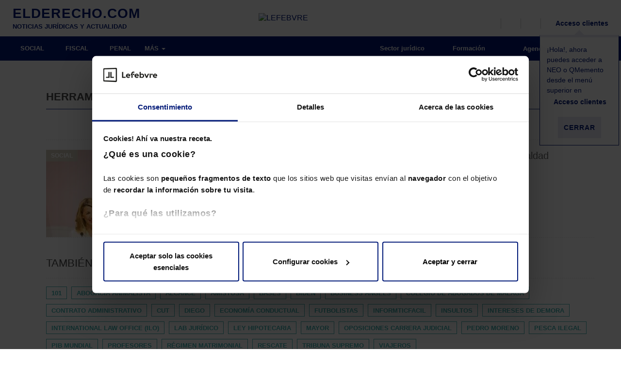

--- FILE ---
content_type: text/html; charset=UTF-8
request_url: https://elderecho.com/herramienta-de-igualdad-retributiva
body_size: 16318
content:
<!DOCTYPE html>
<html lang="es">
	<head>
		<meta charset="utf-8">
		<meta http-equiv="X-UA-Compatible" content="IE=edge">
		<meta name="viewport" content="width=device-width, initial-scale=1">
		<title>Noticias y actualidad sobre Herramienta de Igualdad retributiva</title>
		<!--<script src='https://assets.lefebvre.es/media/js/cookie-script-botside.js'></script> -->
		<!-- <script id="Cookiebot" src="https://consent.cookiebot.com/uc.js" data-cbid="bb0d601e-f391-4331-aee8-dc7e51d1538b" data-blockingmode="auto" type="text/javascript"></script> -->
        <link rel="stylesheet" href="https://assets.lefebvre.es/media/css/fonts-mttmilano.css">
        <link rel="stylesheet" href="https://assets.lefebvre.es/media/lf-font/lf-font.css">

		<!--<link rel="profile" href="http://gmpg.org/xfn/11">-->
		<link rel="shortcut icon" href="https://elderecho.com/wp-content/themes/led-elderecho-theme/favicon.ico" />
		<link rel="pingback" href="https://elderecho.com/xmlrpc.php" />

		<meta name='robots' content='noindex, follow' />

	<!-- This site is optimized with the Yoast SEO Premium plugin v17.9 (Yoast SEO v17.9) - https://yoast.com/wordpress/plugins/seo/ -->
	<meta name="description" content="Últimas noticias y actualizaciones sobre Herramienta de Igualdad retributiva. 1.465.693 lectores mensuales nos avalan como su portal de confianza. ¡Te esperamos!" />
	<meta property="og:locale" content="es_ES" />
	<meta property="og:type" content="article" />
	<meta property="og:title" content="Tags" />
	<meta property="og:description" content="Últimas noticias y actualizaciones sobre Herramienta de Igualdad retributiva. 1.465.693 lectores mensuales nos avalan como su portal de confianza. ¡Te esperamos!" />
	<meta property="og:url" content="https://elderecho.com/tags" />
	<meta property="og:site_name" content="El Derecho" />
	<meta property="article:modified_time" content="2022-03-24T11:40:41+00:00" />
	<meta name="twitter:card" content="summary_large_image" />
	<script type="application/ld+json" class="yoast-schema-graph">{"@context":"https://schema.org","@graph":[{"@type":"Organization","@id":"https://elderecho.com/#organization","name":"Lefebvre","url":"https://elderecho.com/","sameAs":[],"logo":{"@type":"ImageObject","@id":"https://elderecho.com/#logo","inLanguage":"es","url":"https://elderecho.com/wp-content/uploads/2022/11/LogoLefebvre_2000x1000.png","contentUrl":"https://elderecho.com/wp-content/uploads/2022/11/LogoLefebvre_2000x1000.png","width":2000,"height":1000,"caption":"Lefebvre"},"image":{"@id":"https://elderecho.com/#logo"}},{"@type":"WebSite","@id":"https://elderecho.com/#website","url":"https://elderecho.com/","name":"El Derecho","description":"Noticias jur\u00eddicas, amplia bibliograf\u00eda jur\u00eddica, \u00faltimas publicaciones de libros de derecho, legislaci\u00f3n, bases de datos en soportes digitales y personalizables","publisher":{"@id":"https://elderecho.com/#organization"},"potentialAction":[{"@type":"SearchAction","target":{"@type":"EntryPoint","urlTemplate":"https://elderecho.com/?s={search_term_string}"},"query-input":"required name=search_term_string"}],"inLanguage":"es"},{"@type":"WebPage","@id":"https://elderecho.com/tags#webpage","url":"https://elderecho.com/tags","name":"Tags - El Derecho","isPartOf":{"@id":"https://elderecho.com/#website"},"datePublished":"2017-10-25T09:50:32+00:00","dateModified":"2022-03-24T11:40:41+00:00","breadcrumb":{"@id":"https://elderecho.com/tags#breadcrumb"},"inLanguage":"es","potentialAction":[{"@type":"ReadAction","target":["https://elderecho.com/tags"]}]},{"@type":"BreadcrumbList","@id":"https://elderecho.com/tags#breadcrumb","itemListElement":[{"@type":"ListItem","position":1,"name":"Portada","item":"https://elderecho.com/"},{"@type":"ListItem","position":2,"name":"Tags"}]}]}</script>
	<!-- / Yoast SEO Premium plugin. -->


<link rel='dns-prefetch' href='//lf2.lefebvre.es' />
<link rel="stylesheet" href="https://elderecho.com/wp-content/cache/minify/86c30.css" media="all" />















<script type='text/javascript' src='https://lf2.lefebvre.es/js/leadform-api.js?ver=5.7.6' id='leadform2-js'></script>
<script type='text/javascript' src='https://elderecho.com/wp-includes/js/jquery/jquery.min.js?ver=3.5.1' id='jquery-core-js'></script>
<script type='text/javascript' src='https://elderecho.com/wp-includes/js/jquery/jquery-migrate.min.js?ver=3.3.2' id='jquery-migrate-js'></script>
<script type='text/javascript' src='https://elderecho.com/wp-includes/js/jquery/ui/core.min.js?ver=1.12.1' id='jquery-ui-core-js'></script>
<script type='text/javascript' id='led-base-js-extra'>
/* <![CDATA[ */
var led = {"ajaxurl":"https:\/\/elderecho.com\/wp-admin\/admin-ajax.php","imageURL":"https:\/\/elderecho.com\/wp-content\/plugins\/led-lib\/includes\/media\/images\/"};
var gPath = {"images":"https:\/\/elderecho.com\/wp-content\/plugins\/led-elderecho\/includes\/media\/images\/"};
/* ]]> */
</script>
<script type='text/javascript' src='https://elderecho.com/wp-content/plugins/led-lib/includes/media/js/site/led_base.js?ver=1.1.6' id='led-base-js'></script>
<script type='text/javascript' src='https://elderecho.com/wp-content/plugins/led-lib/includes/media/js/site/ledBrowser.js?ver=1.1.6' id='led-browser-js'></script>
<script type='text/javascript' src='https://elderecho.com/wp-content/plugins/led-lib/includes/media/js//ledCookies.js?ver=1.1.6' id='led-cookies-js-js'></script>
<script type='text/javascript' src='https://elderecho.com/wp-content/plugins/led-lib/includes/media/vendor/bootstrap.3.3.7/js/bootstrap.min.js?ver=1.1.6' id='bootstrap-js-js'></script>
<script type='text/javascript' src='https://elderecho.com/wp-content/plugins/led-lib/includes/media/vendor/bootbox/js/bootbox-min.js?ver=1.1.6' id='led-bootbox-js-js'></script>
<script type='text/javascript' src='https://elderecho.com/wp-content/plugins/led-lib/includes/media/vendor/owl-carousel-2/owl.carousel.min.js?ver=1.1.6' id='owl-carousel-2-js-js'></script>
<script type='text/javascript' src='https://elderecho.com/wp-content/plugins/led-lib/includes/media/vendor/datepicker/js/moment.js?ver=1.1.6' id='moment-js-js'></script>
<script type='text/javascript' src='https://elderecho.com/wp-content/plugins/led-lib/includes/media/vendor/datepicker/js/moment-with-locales.js?ver=1.1.6' id='moment-localesjs-js'></script>
<script type='text/javascript' src='https://elderecho.com/wp-content/plugins/led-lib/includes/media/vendor/datepicker/js/bootstrap-datetimepicker.min.js?ver=1.1.6' id='bootstrap-datetimepicker-js-js'></script>
<script type='text/javascript' src='https://elderecho.com/wp-content/plugins/led-lib/includes/media/js/admin/led_modal_loading.js?ver=1.1.6' id='led_modal_loading-js'></script>
<script type='text/javascript' src='https://elderecho.com/wp-content/plugins/led-elderecho/includes/media/js/main.js?ver=1.1.6' id='led-main-js-js'></script>
<script type='text/javascript' src='https://elderecho.com/wp-content/plugins/led-elderecho/includes/media/js/newLetters.js?ver=1.1.6' id='led-newLetters-js-js'></script>
<script type='text/javascript' src='https://elderecho.com/wp-content/plugins/led-elderecho/includes/media/js/ledAuthors.js?ver=1.1.6' id='led-authors-js-js'></script>
<script type='text/javascript' src='https://elderecho.com/wp-content/plugins/led-elderecho/includes/media/js/ledLoginAuthor.js?ver=1.1.6' id='led-login-author-js-js'></script>
<script type='text/javascript' src='https://elderecho.com/wp-content/plugins/led-elderecho/includes/media/js/ledEventForm.js?ver=1.1.6' id='led-eventForm-js-js'></script>
<script type='text/javascript' src='https://elderecho.com/wp-content/plugins/led-elderecho/includes/media/js/ledEventCalendar.js?ver=1.1.6' id='led-eventCalendar-js-js'></script>
<script type='text/javascript' src='https://elderecho.com/wp-content/plugins/led-elderecho/includes/media/js/ledLegalLinks.js?ver=1.1.6' id='led-legalLinks-js-js'></script>
<script type='text/javascript' src='https://elderecho.com/wp-content/plugins/led-elderecho/includes/media/js/ledBasicLegislation.js?ver=1.1.6' id='led-basiclegislation-js-js'></script>
<script type='text/javascript' src='https://elderecho.com/wp-content/plugins/led-lib/includes/media/js/ledInvisibleCaptcha.js?ver=1.1.6' id='led-invisible-captcha-js-js'></script>
<script type='text/javascript' src='https://elderecho.com/wp-content/plugins/led-lib/includes/media/js/ledCaptcha.js?ver=1.1.6' id='led-captcha-js-js'></script>
<script type='text/javascript' src='https://elderecho.com/wp-content/plugins/led-lib/includes/media/vendor/select2/select2.full.min.js?ver=1.1.6' id='led-select2-js'></script>
<script type='text/javascript' src='https://elderecho.com/wp-content/plugins/led-lib/includes/media/js//ledCookies.js?ver=1.1.6' id='led-cookies-js'></script>
<script type='text/javascript' src='https://elderecho.com/wp-content/plugins/led-elderecho/includes/media/js/ledHeader.js?ver=1.1.6' id='led-header-js'></script>
<script type='text/javascript' src='https://elderecho.com/wp-content/plugins/led-lib/includes/media/js/ledCaptchaV2Checkbox.js?ver=1.1.6' id='led-captcha-v2-checkbox-js-js'></script>
<script type='text/javascript' src='https://elderecho.com/wp-content/plugins/led-lib/includes/media/vendor/lazyLoad/lazyload.js?ver=1.1.6' id='lazyload-js-js'></script>
<script type='text/javascript' src='https://elderecho.com/wp-content/plugins/led-lib/includes/media/js/admin/led_lazy_load.js?ver=1.1.6' id='led-lazyload-js-js'></script>
<script type='text/javascript' src='https://elderecho.com/wp-content/plugins/led-lib/includes/media/js/ledString.js?ver=1.1.6' id='led-string-js-js'></script>
<link rel="https://api.w.org/" href="https://elderecho.com/wp-json/" /><link rel="alternate" type="application/json" href="https://elderecho.com/wp-json/wp/v2/pages/1016" /><link rel="EditURI" type="application/rsd+xml" title="RSD" href="https://elderecho.com/xmlrpc.php?rsd" />
<link rel="wlwmanifest" type="application/wlwmanifest+xml" href="https://elderecho.com/wp-includes/wlwmanifest.xml" /> 
<meta name="generator" content="WordPress 5.7.6" />
<link rel='shortlink' href='https://elderecho.com/?p=1016' />
<link rel="alternate" type="application/json+oembed" href="https://elderecho.com/wp-json/oembed/1.0/embed?url=https%3A%2F%2Felderecho.com%2Ftags" />
<link rel="alternate" type="text/xml+oembed" href="https://elderecho.com/wp-json/oembed/1.0/embed?url=https%3A%2F%2Felderecho.com%2Ftags&#038;format=xml" />
<meta property="og:image" content="https://elderecho.com/wp-content/uploads/2019/02/lefebvre-elderecho-600-16-9.png" /><meta property="og:image:secure_url" content="https://elderecho.com/wp-content/uploads/2019/02/lefebvre-elderecho-600-16-9.png"><meta name="twitter:image" content="https://elderecho.com/wp-content/uploads/2019/02/lefebvre-elderecho-600-16-9.png"><link rel="icon" href="https://elderecho.com/wp-content/uploads/2023/01/lefebvre_favicon.png" sizes="32x32" />
<link rel="icon" href="https://elderecho.com/wp-content/uploads/2023/01/lefebvre_favicon.png" sizes="192x192" />
<link rel="apple-touch-icon" href="https://elderecho.com/wp-content/uploads/2023/01/lefebvre_favicon.png" />
<meta name="msapplication-TileImage" content="https://elderecho.com/wp-content/uploads/2023/01/lefebvre_favicon.png" />

		<!--[if lt IE 9]>
		<script src="https://oss.maxcdn.com/html5shiv/3.7.3/html5shiv.min.js"></script>
		<script src="https://oss.maxcdn.com/respond/1.4.2/respond.min.js"></script>
		<![endif]-->

        <!-- HEAD CODE -->
        <meta name="facebook-domain-verification" content="9rn8qao265t85tfs9ka5r0jsk3ny1g" /><meta name="google-site-verification" content="Ft4Xe-2s2d-wSezXTjAuoA-J5EGKCJZd16VMtDcXKHw" />
<script src="https://us-central1-absolute-pulsar-255412.cloudfunctions.net/efl_ad"></script><!-- Google Tag Manager --> <script>(function(w,d,s,l,i){w[l]=w[l]||[];w[l].push({'gtm.start': new Date().getTime(),event:'gtm.js'});var f=d.getElementsByTagName(s)[0], j=d.createElement(s),dl=l!='dataLayer'?'&l='+l:'';j.async=true;j.src= 'https://www.googletagmanager.com/gtm.js?id='+i+dl;f.parentNode.insertBefore(j,f); })(window,document,'script','dataLayer','GTM-MMG735T');</script> <!-- End Google Tag Manager --><script async src="
https://pagead2.googlesyndication.com/pagead/js/adsbygoogle.js?client=ca-pub-9766150865171098"
     crossorigin="anonymous"></script>
<script async src="https://securepubads.g.doubleclick.net/tag/js/gpt.js"></script>		<link rel="stylesheet" type="text/css" href="https://assets.lefebvre.es/media/componentes/login/bootstrap-3/login.css">
	</head>
	<body class="page tags page-child">
		<!-- HEADER sidebar -->
		<div class="container-fluid">
    <ul class="visible-xs visible-sm">
        <li class="logo-lefebvre">
            <a href="https://lefebvre.es/" target="_blank"><img alt="LEFEBVRE" src="https://assets.lefebvre.es/media/logos/web/comunes/lefebvre-147x30.png"></a>
        </li>
    </ul>
</div>
<nav class="navbar secondary-bar">
	<div class="container-fluid">
		<ul class="nav navbar-nav full-width">
                            <li class="col-md-4 col-lg-3  visible-md visible-lg led-logo logo-elderecho">
					<a href="https://elderecho.com"><span class="logo_portal">ELDERECHO.COM</span><span class="tagline">NOTICIAS JURÍDICAS Y ACTUALIDAD</span></a>
                </li>
            
                            <li class="col-md-3 visible-md visible-lg led-logo logo-lefebvre">
                    <a href="https://lefebvre.es/" target="_blank"><img alt="LEFEBVRE" src="https://assets.lefebvre.es/media/logos/web/comunes/lefebvre-147x30.png"></a>
                </li>
            			<li class=" pull-right">
				<ul class="secondary-right">
					<li>
						<a href="javascript:void(0);" data-action="toggle" data-target="#search-bar" data-apply-background="true" title="Buscar">
                            <span class="lf-icon-search">
                                <i class="sr-only sr-only-focusable">Buscador</i>
                            </span>
							<span class="hidden-xs hidden-sm"></span>
						</a>
					</li>
					<li class="hidden-xs hidden-sm">
						<a class="js-load-lf2-newsletter-navbar" href="javascript:void(0);" data-action="toggle" data-target="#bar-newsletter-block" data-apply-background="true" title="Newsletter">
                            <span class="lf-icon-mail">
                                <i class="sr-only sr-only-focusable">Alta en newsletter</i>
                            </span>
							<span class="hidden-xs"></span>
						</a>
					</li>
					<li class="hidden-xs hidden-sm">
						<a href="https://lefebvre.es/tienda/" target="_blank" title="Tienda">
                            <span class="lf-icon-shop">
                                <i class="sr-only sr-only-focusable">Tienda</i>
                            </span>
                        </a>
					</li>
					
											<li style="position: relative;">
							<a href="https://espaciolefebvre.lefebvre.es/">
                                <span class="lf-icon-user"></span>
                                <span class="hidden-xs hidden-sm">Acceso clientes</span>
                            </a>

							<div class="flying-note" id="divCloseHelperMeProducts" >
								<div class="flecha-up"></div>
								<p>¡Hola!, ahora puedes acceder a NEO o QMemento desde el menú superior en <br>
                                    <span class="lf-icon-user"></span>
                                    <span>Acceso clientes</span>
                                </p>
								<p><button class="btn btn-link" id="btnCloseHelperMeProducts">Cerrar</button></p>
							</div>

						</li>
										</ul>
			</li>
		</ul>
	</div>

	<!-- NEWSLETTERS -->
	
<aside id="bar-newsletter-block" class="col-sm-6 col-lg-5 hidden-xs hidden-sm">
   <div role="heading" aria-level="2">Suscríbete a la newsletter</div>
      <div class="targetlf2navbar"></div>
      <script>
         nncdHandler = function navbarNewsletterClickDetect(evt){
            if (evt.target.classList.contains('js-load-lf2-newsletter-navbar') || evt.target.closest(".js-load-lf2-newsletter-navbar")) {
               configGtm = {'fake':true,'formulario' : '237','bootstrap' : true,'target' : '.targetlf2navbar'};
               try{apiManager.pintarFormularioAutogestionado(configGtm)}
               catch(error){
                  var apiManager = new LeadformApiManagerClass();
                  apiManager.pintarFormularioAutogestionado(configGtm);
               }                  
               document.removeEventListener('click', nncdHandler);
            }
         }
         anneHandler = function addNewsletterNavbarEvent(event){
            document.addEventListener('click', nncdHandler);
         }
         window.addEventListener('DOMContentLoaded',anneHandler);
      </script>
</aside>

	<!-- BARRA USUARIO -->
	<aside id="user-bar" class="navbar navbar-default">
		<div class="container-fluid">
			<a href="https://elderecho.com/wp-login.php?action=logout&amp;_wpnonce=8127b6ef51">
                <span class="lf-icon-close-session"></span>
                Salir
            </a>
		</div>
	</aside>

	<nav id="search-bar" class="navbar navbar-default" style="display: none;">
		<div class="container-fluid">
			<form class="container search-form" action="https://elderecho.com/buscador/">
				<div class="col-xs-12 input-container">
					<input type="hidden" id="minLengthSearch" value="5" >
					<input type="hidden" id="maxLengthSearch" value="25" >
					<input type="search" class="busquedaTexto col-xs-8 col-sm-10" >
					<button type="submit" class="col-xs-4 col-sm-2 btn ed-green-bg">Buscar</button>
				</div>
				<div class="col-xs-12" style="display: none; color: #fff;font-size: 12px" id="errorLengthSearch">
				</div>
			</form>
		</div>
	</nav>
</nav>

<div class="modal fade modal-form autor-ed" id="modalLoginAuthorForm" role="dialog" aria-hidden="true">
   <div class="modal-dialog" role="document">
      <div class="modal-content">
         <div class="modal-body">
            <button type="button" class="close" data-dismiss="modal" aria-label="Cerrar" title="Cerrar ventana">
               <span aria-hidden="true"><i class="lf-icon-close"></i></span>
            </button>
            <div role="heading" aria-level="2">AUTOR de El Derecho<small>Inicio de sesión</small></div>
            <div id="resultLoginAuthor" class="" style="display: none;"></div>
            <form name="authorlogin" id="authorlogin" action="#" method="post">
            <script>document.querySelector("form").setAttribute("action", "")</script>

               <div class="form-group">
                  <label for="author_login">Correo electrónico</label>
                  <input type="text" class="form-control input-lg" name="log" id="author_login" placeholder="Escribe tu email" autofocus>
               </div>
               <div class="form-group">
                  <label for="author_pass">Contraseña</label>
                  <input type="password" class="form-control input-lg" name="pwd" id="author_pass" placeholder="Escribe tu contraseña">
                  <p class="help-block">
                     <a href="https://elderecho.com/recuperar-contrasena-autor/" id="rememberPass">Olvidé mi contraseña</a>
                  </p>
               </div>
               <div class="text-right">
                  <button type="button" class="btn btn-default" name="author_submit" id="author_submit">ENTRAR</button>
               </div>
               <div class="checkbox">
                  <input type="checkbox" name="rememberme" id="author_remember" value="forever">
                  <label for="author_remember">Guardar y recordar contraseña</label>
               </div>
            </form>

         </div>
      </div>
   </div>
</div><!-- Ancla de subida -->
<a id="back-to-top" href="#" class="btn btn-primary btn-lg back-to-top" role="button" title="Subir">
	<span class="lf-icon-angle-up"></span>
</a>
		<!-- HEADER sidebar -->


		<!-- MENU sidebar -->
			<style>
		@media (min-width: 992px) {
			.inner-section-bar { background-color: ; }
			.inner-section-bar .horizontal-bar { background-color: ; }
			.section-bar .navbar-nav .section-indicator { background-color: ; }

			.inner-section-bar .icon { color: ; }
			.inner-section-bar .navbar-slide .icon { color: #5EC6DD; }

			.navbar-default .navbar-nav.cover-bar > .active > a,
			.navbar-default .navbar-nav.cover-bar > .active > a:hover,
			.navbar-default .navbar-nav.cover-bar > .active > a:focus {
				background-color: ;
			}
		}

		.cover-img.main-img:before { background-color: ; }
	</style>

<!-- BARRA SECCIONES -->
	<nav class="navbar navbar-default section-bar">
	<div class="container-fluid">
		<div class="navbar-header">
			<button type="button" class="navbar-toggle collapsed">
				<i class="icon ed-menu"></i>
			</button>
			<a href="https://elderecho.com" class="visible-xs visible-sm text-center logo-mobile">
				<img alt="LEFEBVRE" src="https://elderecho.com/wp-content/plugins/led-elderecho/includes/media/images/icons//lefebvre-elderechocom-bl-142x19.png">
			</a>
		</div>
		<div class="hidden-xs hidden-sm horizontal-bar">
			 <!-- MENÚ PRINCIPAL --> 				<ul class="nav navbar-nav">
												<li class=""><a href="https://elderecho.com/social" >SOCIAL</a></li>
													<li class=""><a href="https://elderecho.com/fiscal" >FISCAL</a></li>
													<li class=""><a href="https://elderecho.com/penal" >PENAL</a></li>
														<li><button id="button-more-items"><span>MÁS</span> <span class="caret"></span></button>
									<ul id="list-more-items">
															<li class=""><a href="https://elderecho.com/compliance" >COMPLIANCE</a></li>
													<li class=""><a href="https://elderecho.com/civil" >CIVIL</a></li>
													<li class=""><a href="https://elderecho.com/mercantil" >MERCANTIL</a></li>
													<li class=""><a href="https://elderecho.com/administrativo" >ADMINISTRATIVO</a></li>
													<li class=""><a href="https://elderecho.com/derecho-tic" >DERECHO TIC</a></li>
													<li class=""><a href="https://lefebvre.es/esg/" target="_blank">ESG</a></li>
												</ul>
					</li>
				</ul>
						<!-- MENÚ RIGHT -->
			<ul class="nav navbar-nav navbar-right">
									<li class="parent_0"><a href="https://elderecho.com/sector-juridico" ><i class="icon sector-juridico"></i>&nbsp;Sector jurídico</a></li>
										<li class="parent_0"><a href="https://lefebvre.es/formacion" target="blank"><i class="icon "></i>&nbsp;Formación</a></li>
										<li class="parent_0"><a href="https://elderecho.com/agenda" ><i class="icon ed-calendario-mediano"></i>&nbsp;Agenda</a></li>
										<li class="parent_0"><a href="https://elderecho.com/contacto" ><i class="icon "></i>&nbsp;Contacto</a></li>
								</ul>
		</div>
		<!-- MENÚ BURGUER -->
		<div class="navbar-slide" style="">
			<ul class="nav navbar-nav">
				<li class="hidden-xs"><a href="/"><img alt="LEFEBVRE" src="https://elderecho.com/wp-content/plugins/led-elderecho/includes/media/images/icons//lefebvre-98x20.png" /></a></li>
										<li class=""><a href="https://elderecho.com/social">SOCIAL</a></li>
					
					
					
					
											<li class=""><a href="https://elderecho.com/fiscal">FISCAL</a></li>
					
					
					
					
											<li class=""><a href="https://elderecho.com/penal">PENAL</a></li>
					
					
					
					
											<li class=""><a href="https://elderecho.com/compliance">COMPLIANCE</a></li>
					
											<li class=""><a href="https://elderecho.com/civil">CIVIL</a></li>
					
					
					
					
											<li class=""><a href="https://elderecho.com/mercantil">MERCANTIL</a></li>
					
					
					
					
											<li class=""><a href="https://elderecho.com/administrativo">ADMINISTRATIVO</a></li>
					
					
					
					
											<li class=""><a href="https://elderecho.com/derecho-tic">DERECHO TIC</a></li>
					
					
					
					
											<li class=""><a href="https://lefebvre.es/esg/">ESG</a></li>
					
														<li><a href="https://elderecho.com/sector-juridico"><i class="icon "></i>&nbsp;Sector jurídico</a></li>
									<li><a href="https://elderecho.com/agenda"><i class="icon "></i>&nbsp;Agenda</a></li>
									<li><a href="https://www.efl.es"><i class="icon "></i>&nbsp;Tienda</a></li>
									<li><a href="https://elderecho.com/contacto"><i class="icon "></i>&nbsp;Contacto</a></li>
														<li>
						<a href="#" data-toggle="modal" data-target="#modalLoginAuthorForm" aria-expanded="false" aria-controls="modalLoginAuthorForm">
							<i class="icon lf-icon-user"></i>
							<span> Accede como Autor de El Derecho</span>
						</a>
					</li>
											</ul></div>
	</div>
</nav>

		<script>

	jQuery(window).on("load resize scroll",function(e){
		var scroll = jQuery(window).scrollTop();

		if (scroll >= 50 && jQuery(window).width() >= 1024){
            jQuery(".section-bar, .secondary-bar").addClass("fixed");
            jQuery(".section-bar").addClass("mt50");
			jQuery("#bar-newsletter-block, #search-bar, #user-bar").addClass("bar-scrolled");
			jQuery("#navbar-collapse-2").css("display","none");
			jQuery(".menu-bg").css("top","0px");
		} else if (scroll >= 50 && jQuery(window).width() < 1024){
            jQuery(".section-bar, .secondary-bar").addClass("fixed");
            jQuery(".section-bar, .secondary-bar").addClass("mt-40");
            jQuery(".navbar-slide").addClass("top50");
			jQuery("#bar-newsletter-block, #search-bar, #user-bar").addClass("bar-scrolled");
			jQuery("#navbar-collapse-2").css("display","inherit");
			jQuery(".menu-bg").css("top","0px");
		} else if (scroll <= 50 && jQuery(window).width() < 768 ){
            jQuery(".section-bar, .secondary-bar").removeClass("fixed");
            jQuery(".section-bar, .secondary-bar").removeClass("mt-40");
            jQuery(".section-bar, .secondary-bar").removeClass("mt50");
			jQuery("#bar-newsletter-block, #search-bar, #user-bar").removeClass("bar-scrolled");
			jQuery("#navbar-collapse-2").css("display","none");
			jQuery(".menu-bg").css("top","0px");
		} else {
            jQuery(".section-bar, .secondary-bar").removeClass("fixed");
            jQuery(".section-bar, .secondary-bar").removeClass("mt-40");
            jQuery(".section-bar, .secondary-bar").removeClass("mt50");
            jQuery(".navbar-slide").removeClass("top50");
			jQuery("#bar-newsletter-block, #search-bar, #user-bar").removeClass("bar-scrolled");
			jQuery("#navbar-collapse-2").css("display","inherit");
			jQuery(".navbar-toggle").removeClass('open-status');
			jQuery( ".navbar-slide , .menu-bg").hide( 0, function() {});
			var modalBackground = new ledModalLoading( 'html' );
			modalBackground.hide(0,function(){
				jQuery('body').removeClass( 'noScroll' );
			});
			jQuery(".menu-bg").css("top","100px");
		}
		if(scroll >=363){
			 jQuery(".chaser-bar").fadeIn();
		}else{
			jQuery(".chaser-bar").fadeOut();
		}
		var hambPosition = jQuery('.navbar-toggle').offset();
		jQuery('.navbar-slide').css('left' , hambPosition.left);
		jQuery('.menu-bg').css('left' , hambPosition.left);
	});

	jQuery(document).ready(function() {

		jQuery( ".navbar-toggle" ).click(function() {
			jQuery(this).toggleClass('open-status');
			jQuery( ".navbar-slide , .menu-bg").toggle( 0, function() {
			});
			var modalBackground = new ledModalLoading( 'html' );
			modalBackground.setHtmlLoading('');
			modalBackground.css( 'z-index','1' );

			if(jQuery( ".navbar-slide").is( ':visible' )){
				modalBackground.show(0,function(){
					jQuery('body').addClass( 'noScroll' );
				});
			}else{
				modalBackground.hide(0,function(){
					jQuery('body').removeClass( 'noScroll' );
				});
			}
		});
		jQuery( ".close-navbar-slide" ).click(function() {
			jQuery( ".navbar-slide").toggle( 0, function() {});
			jQuery(".navbar-toggle").removeClass("open-status");
			var modalBackground = new ledModalLoading( 'html' );
			modalBackground.hide(0,function(){
				jQuery('body').removeClass( 'noScroll' );
			});
		});
		jQuery( "#user-toggle" ).click(function() {
		  jQuery( "#user-bar" ).slideToggle( "slow", function() {
		  });
		});
		jQuery( "#button-more-items").click(function() {
		  jQuery( "#list-more-items").slideToggle( "0", function() {
		  });
		});
		/**
		 * Evento para cerrar el menu burger si se click fuera de el
		 */
		jQuery(document).mouseup(function(e){
			var menuBurger = jQuery(".navbar-slide");
			if (!menuBurger.is(e.target) && menuBurger.has(e.target).length === 0 && menuBurger.is(':visible') )
			{
				jQuery(".navbar-toggle").removeClass('open-status');
				menuBurger.hide();
				var modalBackground = new ledModalLoading( 'html' );
				modalBackground.hide(0,function(){
					jQuery('body').removeClass( 'noScroll' );
				});
			}
		});
	});
</script>		<!-- MENU sidebar -->

<!-- SUBHEADER sidebar column right -->
	<!-- SUBHEADER sidebar -->

<div class="container">
	<div class="row">
		<div class="col-xs-12 col-sm-9 ">

			<!-- . SIDEBAR CONTENT HEADER -->
													<!-- . SIDEBAR CONTENT HEADER -->

			<!-- . BODY -->
			<style>
	.container {
		padding-top: 50px;
	}

	.nav-tabs {
		margin-top: 20px;
		border-bottom: 1px solid #EEE;
		padding-bottom: 0;
	}

	.nav-tabs li a {
		color: #000;
		padding: 10px 20px 16px;
		font-size: .78em;
	}

	.nav-tabs>li.active>a,
	.nav-tabs>li.active>a:hover,
	.nav-tabs>li.active>a:focus {
		border: none;
		border-bottom: 2px solid #E6E8F2;
		color: #808cbc;
		padding: 10px 20px 16px;
	}

	.law-container {
		position: relative;
		margin-top: 120px;
		margin-left: 0;
		font-size: .9em;
	}

	.law-container h1 {
		margin: 0 20px 20px;
		padding-bottom: 20px;
		border-bottom: 2px dotted #EEE;
		font-size: 1.8em;
	}

	.law-container .rightbar {
		padding-top: 0;
	}

	.law-container .rightbar h3 {
		text-transform: inherit;
		padding: 15px 0;
	}

	.law-container .rightbar h4 {
		margin-bottom: 20px;
	}

	.law-container-list li {
		border-bottom: 2px dotted #EEE;
		margin-bottom: 20px;
	}

	.law-container-list li a:hover {
		text-decoration: none;
	}

	.law-container-list h2 {
		font-size: 1.2em;
		color: #000;
		font-weight: 600;
		line-height: normal;
	}

	.law-container-list .pretitle {
		font-size: .9em;
		margin-bottom: 10px;
		display: block;
	}

	#noneResult {
		text-align: center;
		font-weight: 600;
		color: #C00;
	}

	.law-search {
		margin: 40px 0 20px;
	}

	.law-search>* {
		display: inline-block;
		height: 40px;
		padding-left: 0;
		padding-right: 0;
	}

	.law-search button {
		font-weight: 500;
	}

	.law-search .navbar-toggle .caret {
		color: #42B5B3;
		vertical-align: middle;
	}

	.law-search input,
	.law-search .navbar-toggle {
		border: 1px solid #eee;
		border-right: none;
		height: 40px;
		padding-left: 20px;
	}

	.law-search .navbar-toggle {
		border: 1px solid #eee;
		height: 40px;
		padding: 10px 15px 15px;
		border-bottom: none;
		color: #000;
	}

	/* LISTA JERÁRQUICA OLD*/
	.enlace-contenido {
		margin-bottom: .5em;
	}

	.enlace-contenido>a {
		display: inline-block;
		margin-bottom: .5em;
		cursor: pointer;
	}

	.enlace-contenido>a:after {
		content: "\21";
		margin-left: .4em;
		font-family: elderecho !important;
		font-style: normal !important;
		font-weight: normal !important;
		font-variant: normal !important;
		text-transform: none !important;
		speak: none;
		line-height: 1;
		-webkit-font-smoothing: antialiased;
		-moz-osx-font-smoothing: grayscale;
	}

	.details {
		margin-bottom: .7em;
		text-indent: 1em;
	}

	.details .details {
		text-indent: 4em;
	}

	.enlace-contenido #details1 a:after,
	.enlace-contenido #details6 a:after,
	.enlace-contenido #details10 a:after,
	.enlace-contenido #details14 a:after {
		content: none;
	}

	#details1 .enlace-contenido {
		margin-bottom: 0;
	}

	/* FIN LISTA JERÁRQUICA OLD*/

	.law-content {}

	.law-title {
		text-transform: uppercase;
		font-size: 1em;
		color: #A4A4A4;
	}

	.law-summary ul ul li {
		margin-bottom: 10px;
		padding-bottom: 10px;
		border-bottom: 2px dotted #EEE;
	}

	.law-summary ul ul {
		margin-top: 10px;
		padding-top: 10px;
		border-top: 2px dotted #EEE;
		margin-left: 20px;
	}

	article.law-summary {
		font-size: .85em;
		font-weight: 500;
	}

	article.law-summary h4 {
		text-transform: uppercase;
		line-height: normal;
		color: #000;
		border-bottom: 2px dotted #EEE;
		margin-bottom: 10px;
		padding-bottom: 10px;
	}

	.law-search-bar {
		position: relative;
	}

	.law-search-bar input {
		border: 1px solid #eee;
		width: 100%;
		height: 44px;
		padding: 0 14px;
	}

	.law-search-bar button {
		position: absolute;
		right: 0;
		top: 0;
		background: none;
		padding: 14px 14px 10px;
	}

	.law-search-bar button i {
		color: #5EC6DD;
	}

	.law-summary li {
		padding-right: 15px;
	}

	.law-summary .active a {
		color: #001978;
		position: relative;
	}

	.law-summary .active:after {
		content: ">";
		position: absolute;
		right: 0;
		color: #5EC6DD;
		top: 40%;
		-webkit-transform: translateY(-50%);
		-ms-transform: translateY(-50%);
		transform: translateY(-50%);
	}

	.author-description {}

	.author-description .bold-title {
		font-size: 1.15em;
	}

	.date-slider .owl-stage-outer {
		padding-top: 20px;
		padding-bottom: 10px;
		margin-top: 20px;
		margin-bottom: 30px;
		border-top: 2px solid #808cbc;
		border-bottom: 1px solid #EEE;
		position: relative;
	}

	.date-slider li {
		text-align: center;
		color: #6A6A6A;
		cursor: pointer;
	}

	.date-slider li * {
		display: block;
		clear: both;
		color: #6A6A6A;
	}

	.date-slider li small {
		color: #6A6A6A;
		display: none;
		font-weight: 500;
	}

	.date-slider li .badge {
		width: 25px;
		margin: 0 auto;
		border-radius: 50px;
		height: 25px;
		color: #FFF;
		font-size: 11px;
		background-color: #A4A4A4;
		padding: 6px 0;
	}

	.date-slider li.selected {
		font-size: 1.3em;
		border-left: 1px solid #EEE;
		border-right: 1px solid #EEE;
		font-weight: 600;
		line-height: 1em;
		color: #4A4A4A;
	}

	.date-slider li.selected .badge {
		display: none;
	}

	.date-slider li.selected small {
		display: block;
	}

	.date-slider .owl-nav {
		padding: 0;
		border: none;
		display: inline-block;
		margin: 0;
	}

	.date-slider .owl-theme .owl-nav .owl-prev {
		text-align: left;
	}

	.date-slider .owl-nav [class*=owl-] {
		width: auto;
		margin-top: -28px !important;
	}

	.date-slider.owl-theme .owl-nav [class*=owl-]:hover {
		background: none;
		color: inherit;
		text-decoration: none;
	}

	.filter-by {
		font-weight: 600;
		margin-right: 15px;
		width: 100%;
		display: block;
	}

	.event-list li {
		border-bottom: 2px dotted #EEE;
		margin-bottom: 20px;
		display: inline-block;
		width: 100%;
		cursor: pointer;
	}

	.event-list li figure {
		margin-bottom: 20px;
		padding: 0;
	}

	.event-list .label.ed-green-bg {
		clear: both;
		display: table;
	}

	.event-list time {
		display: block;
		margin: -.5em 0 .5em 0;
		font-size: .8em;
		font-weight: 600;
	}

	.event-list time * {
		/*white-space: nowrap;*/
	}

	.event-list time span {
		margin-left: 15px;
		padding-left: 15px;
		border-left: 1px solid #EEE;
		font-size: 1em;
	}

	.owl-theme .owl-nav [class*=owl-] {
		color: #808cbc;
		font-size: 14px;
		line-height: 14px;
		margin: 5px;
		padding: 0;
		background: none;
		display: inline-block;
		cursor: pointer;
		border-radius: 3px;
		position: absolute;
		top: 50%;
		margin-top: -7px;
	}

	.owl-theme .owl-nav .owl-next {
		right: 20px
	}

	.owl-theme .owl-nav .owl-prev {
		left: 20px
	}

	.brkn-news-slider .teaser {
		margin-bottom: 0;
		height: 117px;
		/*190px;*/
	}

	.brkn-news-slider .owl-nav {
		margin: 0;
		padding: 0;
		height: 0;
		border-bottom: 1px solid #DBDBDB;
	}

	.brkn-news-slider .owl-nav [class*=owl-] {
		top: 20%;
		padding: 6px;
		font-size: 1.5em;
		font-weight: 800;
		color: #001978 !important;
	}

	.brkn-news-slider .owl-nav [class*=owl-]:hover {
		background: none;
		text-decoration: none;
	}

	.brkn-news-slider .owl-nav .owl-prev {
		left: -20px;
	}

	.brkn-news-slider .owl-nav .owl-next {
		right: -20px;
	}

	.brkn-news-slider .owl-dots {
		display: none;
	}

	.event-form-container {
		margin-bottom: 60px;
		padding-top: 20px;
		font-size: .85em;
	}

	.event-form-container>div {
		/*overflow: hidden;*/
	}

	.event-form-container .link-back {
		padding: 20px 0;
		display: block;
	}

	.event-form-container .uppercase-title {
		border-color: #EEE;
		padding: 10px 0;
		font-size: 1em;
	}

	.event-form-container .solid-border-top,
	.event-form-container .solid-border-top.uppercase-title {
		border-top-color: #808cbc;
	}

	.event-form-container h2 {
		display: inline-block;
		width: 100%;
		font-size: 1.7em;
		font-weight: 400;
		margin-bottom: 0;
	}

	.event-form-container legend {
		margin-left: 20px;
		width: 95%;
	}

	.event-form-container .form-control {
		height: 50px;
	}

	.event-form-container textarea {
		min-height: 100px;
	}

	.form-group span {
		display: block;
		color: #A4A4A4;
	}

	.event-form-container .btn {
		margin-bottom: 40px;
	}

	.search-author {
		display: inline-block;
		width: 100%;
		padding-bottom: 0;
		margin-bottom: 0;
	}

	.search-by-block {
		position: relative;
		display: inline-block;
		width: 100%;
		border-bottom: 2px dotted #EEE;
		padding-bottom: 10px;
	}

	.search-by-block .btn-buscador {
		position: absolute;
		right: 50px;
		top: 0;
		padding: 12px;
		border: none;
		background: none;
	}

	.search-by-block .btn-buscador i {
		line-height: 0;
		color: #5EC6DD;
	}

	.select-sort-by {
		width: 100%;
		display: inline-block;
		margin-bottom: 20px;
		padding: 10px 0;
		border-bottom: 2px dotted #EEE;
		border-top: 2px solid #001978;
	}

	.index-list .hilite-authors-title {
		margin-bottom: 20px;
		border-bottom: none;
	}

	.authors-slider .owl-item {
		padding-top: 38px;
	}

	.authors-slider .owl-item {
		padding-top: 38px;
	}

	.index-list li.authors-slider {
		border-bottom: none;
	}

	.search-author input,
	.search-author select,
	.select-sort-by select {
		display: block;
		height: 40px;
		padding: 10px;
		font-size: .75em;
		width: 100%;
	}

	.search-author select {
		width: 100%;
	}

	.search-author input {
		width: calc(100% - 50px);
		float: left;
	}

	.search-author button {
		height: 40px;
		width: 40px;
	}

	.apply-filter {
		background: #5EC6DD;
		padding: 9px;
		border: none;
		margin-bottom: 0;
		font-size: 21px;
		color: #FFF;
		margin-left: 10px;
		float: right;
	}


	.index-list li .author-hilite {
		width: 100%;
		text-align: center;
		border: 2px dotted #EEE;
		min-height: 300px;
	}

	.index-list li .author-hilite h4 {
		font-size: .9em;
	}

	.index-list li .ed-flecha-leer-mas {
		color: #001978;
	}

	.author-sort-by {
		border-bottom: 2px dotted #EEE;
		padding: 0 0 10px 0;
		text-align: right;
	}

	.author-sort-by select {
		height: 40px;
		padding: 10px;
		font-size: .75em;
		width: 100%;
	}

	.author-hilite figure {
		margin: -40px auto 20px;
		display: inline-block;
		background: #FFF;
		width: 150px;
		text-align: center;
	}

	.author-hilite figure img {
		margin: 0 auto;
		width: auto !important;
	}

	.author-hilite a:hover {
		text-decoration: none;
	}

	.author-hilite a p {
		color: #001978;
	}

	.author-hilite h5 {
		margin-bottom: 15px;
	}

	.author-hilite div .grey-sans {
		margin-bottom: 25px;
	}

	#filter-menu {
		display: none;
	}

	#filter-menu li {
		margin-bottom: 20px;
	}

	#filter-menu li:last-child {
		margin-bottom: 0;
	}

	#filter-menu a {
		color: #000;
		font-size: .8em;
	}

	.inputfile-container input {
		width: 40%;
		display: inline-block;
	}

	.inputfile {
		width: .1px;
		height: .1px;
		opacity: 0;
		overflow: hidden;
		position: absolute;
		z-index: -1;
	}

	.inputfile+label {
		/*max-width: 55%;
    margin-right: 5%;*/
		font-weight: 700;
		text-overflow: ellipsis;
		white-space: nowrap;
		cursor: pointer;
		display: inline-block;
		overflow: hidden;
		font-weight: 500;
		text-align: center;
		padding-top: 15px;
		float: right;
		background: #FAFAFA;
		font-weight: 600;
		border: 1px solid #BDBDBD;
	}

	.inputfile+label span {
		color: #001978;
	}

	.inputfile-container .send-file {
		float: right;
		background: #FAFAFA;
		color: #001978;
		font-weight: 600;
	}

	/* BUSQUEDA RESULTADOS */

	.search-results {
		margin-top: 50px;
	}

	.search-results button {
		height: 40px;
		width: 40px;
	}

	.search-results input {
		padding-right: 97px;
		padding-left: 10px;
		width: 100%;
		height: 55px;
	}

	.search-by-results {
		position: relative;
		display: inline-block;
		width: 100%;
		padding-bottom: 10px;
	}

	.search-by-results .btn-buscador {
		position: absolute;
		right: 10px;
		top: 0;
		padding: 12px;
		border: none;
		background: none;
		height: 55px;
	}

	.search-by-results .btn-buscador i {
		padding: 0;
		color: #4A4A4A;
	}

	.search-by-results .btn-borrar {
		position: absolute;
		right: 50px;
		top: -3px;
		/*0;*/
		padding: 12px;
		border: none;
		background: none;
		height: 55px;
	}

	.search-by-results .btn-borrar i {
		line-height: 1.5;
		color: #4A4A4A;
		font-size: 1.4em;
	}

	.filter-results label {
		color: #000;
		font-size: .8em;
		font-weight: 600;
	}

	.results-list li {
		font-size: .9em;
		color: #4A4A4A;
		border-bottom: 2px dotted #EEE;
		padding-bottom: 15px;
		margin-bottom: 15px;
		position: relative;
		display: inline-block;
		width: 100%;
	}

	.results-list a {
		word-wrap: break-word;
	}

	.results-list h2 {
		font-size: 1.25em;
		line-height: 1.5;
		color: #4A4A4A;
	}

	.results-list .number-found {
		font-size: 2em;
		color: #001978;
		font-weight: 500;
	}

	.results-list h3 {
		font-size: 1.25em;
		line-height: 1.5;
	}

	.results-list b {
		color: #001978;
	}

	.search-results a.border-button {
		width: 250px;
		float: right;
		padding: 10px;
		margin-bottom: 20px;
	}

	.search-results a.go-to-link {
		float: right;
		margin-right: 20px;
	}

	.search-results input[type="checkbox"],
	.search-results input[type="radio"] {
		display: none;
	}

	.search-results input[type="checkbox"]+label,
	.search-results input[type="radio"]+label {
		display: inline-block;
		position: relative;
		margin: 10px 20px 10px 0;
		padding-left: 32px;
	}

	.search-results input[type="radio"]+label:before {
		content: '';
		display: block;
		position: absolute;
		top: 0;
		left: 0;
		width: 20px;
		height: 20px;
		border: 1px solid #666;
		border-radius: 50%;
		background: #fff;
	}

	.search-results input[type="radio"]:checked+label:after {
		content: '';
		display: block;
		position: absolute;
		top: 5px;
		left: 5px;
		width: 10px;
		height: 10px;
		background: #001978;
		border-radius: 50%;
	}

	/* CONFIGURADOR NEWSLETTERS */

	.nl-configurator h1 {
		font-size: 1.7em;
	}

	.nl-configurator .switch {
		margin-right: 10px;
	}

	.nl-configurator .slider {
		border: 2px solid #A4A4A4;
	}

	.slider:before {
		content: "";
		position: absolute;
		bottom: 3px;
		left: 4px;
		width: 20px;
		height: 20px;
		background-color: #A4A4A4;
		-webkit-transition: .4s;
		transition: .4s;
	}

	.nl-configurator input:checked+.slider {
		border: 2px solid #42B5B3;
	}

	.nl-configurator input:checked+.slider:before {
		background-color: #42B5B3;
	}

	.nl-configurator input:focus+.slider {
		box-shadow: 0 0 1px #42B5B3;
	}

	.nl-configurator input:focus+.slider {
		background-color: #42B5B3;
	}

	.nl-configurator input:checked+.slider:before {
		-webkit-transform: translateX(20px);
		-ms-transform: translateX(20px);
		transform: translateX(20px);
	}

	.nl-configurator .checkbox-custom+.checkbox-custom-label:before,
	.nl-configurator .radio-custom+.radio-custom-label:before {
		content: '';
		background: #FFF;
		border: 1px solid #A4A4A4;
		display: inline-block;
		vertical-align: middle;
		width: 20px;
		height: 20px;
		padding: 2px;
		margin-right: 10px;
		text-align: center;
	}

	.nl-configurator .col-md-6 {
		padding-left: 0;
		margin-bottom: 20px;
	}

	.nl-configurator .col-md-12 {
		padding-left: 0;
		margin-bottom: 60px;
	}

	.nl-configurator .terms {
		display: inline-block;
		overflow: hidden;
		margin-top: 40px;
		width: 100%;
	}

	.nl-configurator .terms span {
		display: inline-block;
		width: 100%;
	}

	.nl-configurator .terms label {
		display: inline-block;
		width: 100%;
		padding-bottom: 20px;
	}

	/* Rounded sliders */

	.slider.round {
		border-radius: 34px;
	}

	.slider.round:before {
		border-radius: 50%;
	}


	/* CALENDARIO */

	.weekdays {
		margin: 0;
		padding: 10px 0;
	}

	.weekdays li {
		display: inline-block;
		width: 13%;
		color: #808cbc;
		text-align: center;
		font-weight: 600;
	}

	/* Days (1-31) */
	.days {
		padding: 10px 0 0;
		margin: 0;
	}

	.days li {
		position: relative;
		display: inline-block;
		margin-right: 4px;
		width: 13%;
		min-height: 65px;
		vertical-align: top;
		text-align: center;
		list-style-type: none;
		font-size: 1em;
		line-height: .9;
		color: #333;
	}

	.days p {
		margin-bottom: 0;
	}

	.days li.events p {
		cursor: pointer;
	}

	.days .active p {
		color: #FFF;
	}

	.days .active:after {
		content: '';
		display: block;
		width: 35px;
		height: 35px;
		background: #808cbc;
		border-radius: 25px;
		position: absolute;
		top: -5px;
		left: 50%;
		margin-left: -17px;
		z-index: -1;
	}

	.days .past-day {
		color: #9C9C9C;
	}

	.days li .dot {
		display: inline-block;
		height: 5px;
		width: 5px;
		border-radius: 10px;
		/*background-color:  #000;*/
		margin-right: 5px;
	}

	.days li .dot:last-child {
		margin-right: 0;
	}

	.event-filter span {
		cursor: pointer;
	}

	.event-filter span:first-child {
		cursor: auto;
		margin-bottom: 20px;
	}

	.event-filter .clear-filter {
		font-size: .8em;
		font-weight: 600;
		color: #808cbc;
		margin-bottom: 20px;
		display: inline-block;
	}

	.breadcrumbs {
		font-size: .8em;
		color: #CCC;
	}

	.breadcrumbs a {
		margin-right: 10px;
		padding-right: 10px;
		border-right: 1px solid #CCC;
	}


	/* WIDGET GENERATOR */

	.widget-generator .radio {
		margin-bottom: 30px;
	}

	.widget-generator .idParam {
		text-transform: uppercase;
	}

	.widget-generator input[type="text"] {
		color: #333;
		width: 70px;
		padding: 0 10px;
	}

	.widget-generator .radio input[type="text"] {
		margin-left: -15px;
	}

	.widget-generator input[type="radio"]+label:before {
		width: 20px;
		height: 20px;
	}

	.widget-generator input[type="radio"]:checked+label:after {
		top: 5px;
		left: 5px;
		width: 10px;
		height: 10px;
	}

	.widget-generator .textArea {
		width: 100%;
		resize: vertical;
	}

	.textArea {
		min-height: 150px;
		padding: 10px;
	}

	.modal-form h2 {
		margin-bottom: 1.2em;
	}

	.modal-form h2 small {
		display: block;
		margin-top: .4em;
	}


	.modal-form .btn {
		background-color: #FFF;
	}

	.modal-form .btn:hover {
		background-color: #001978;
		color: #FFF;
	}

	/* ============================= GESTION NEWSLETTERS ======================= */

	.gestion-nl {
		padding-top: 100px !important;
		padding-bottom: 100px;
	}

	.gestion-nl .led-blue-bg {
		padding: 40px;
		margin-right: 20px;
		margin: 0 20px 20px;
	}

	.switch {
		margin-right: 10px;
	}

	.gestion-nl h1 {
		font-size: 1.5em;
		margin-bottom: 0px;
	}

	.gestion-nl h2 {
		font-size: 1.2em;
		border-top: 1px solid #41539a;
		margin-top: 20px;
		padding-top: 20px
	}

	.gestion-nl p {
		margin-top: 0px;
		margin-bottom: 20px;
		padding-top: 3px;
	}

	.gestion-nl a {
		color: #5ec6dd;
	}

	.gestion-nl .checkbox-custom-label {
		margin-bottom: 20px;
	}

	.uns-all {
		padding-top: 20px;
		border-top: 1px solid #41539a;
		border-bottom: 1px solid #41539a;
		margin-bottom: 20px;
	}

	.form-group.inputfile-group.error p {
		width: inherit;
		margin-left: inherit;
	}

	.form-group.inputfile-group.error p.message_error_field {
		clear: both;
		text-align: right;
		padding-right: 20px;
	}

	.form-group.inputfile-group.error .inputfile-container {
		float: right;
	}

	.mT50 {
		margin-top: 50px;
	}

	.cont-info-legislacion {
		padding: 35px;
		box-shadow: 2px 2px 10px rgba(1, 1, 1, .2);
		margin: 20px 0px;
	}

	/* formatear select select2 */

	.select2-container--default .select2-selection--single {
		border-radius: 0 !important;
	}

	.select2-container {
		font-size: 13px;
	}

	/* ============================= MEDIA QUERIES ======================= */

	@media (min-width: 320px) {
		.search-results .event-ad {
			padding: 40px 25px;
		}
	}

	@media (max-width: 479px) {
		.results-list div {
			padding-right: 15px;
			padding-left: 15px;
		}

		.search-results input {
			padding-right: 72px;
			font-size: 1em;
		}

		.search-by-results .btn-borrar {
			right: 29px;
		}

		.date-slider .owl-stage-outer {
			margin-bottom: 0;
		}

		.date-slider .owl-nav [class*=owl-] {
			margin-top: -10px !important;
		}
	}

	@media (max-width: 767px) {
		#eventsCalendarItems {
			width: 100%;
			overflow-x: auto;
			padding: 20px;
		}

		#tableEventsCalendar .tdActivity {
			min-width: 300px;
		}

		.container {
			padding-top: 0;
		}
	}

	@media (max-width: 350px) {
		.weekdays li {
			width: 12%;
		}

		.days li {
			width: 12%;
		}
	}

	@media (min-width: 768px) {
		.container {
			padding-top: 0;
		}

		.special-page {
			padding-top: 60px;
		}

		/*.author-data {
        width: 85%;
    }*/
		.select-sort-by select {
			width: 40%;
			float: right;
		}

		.search-author {
			border-bottom: 2px dotted #EEE;
		}

		.search-author input {
			width: 100%;
			float: left;
		}

		.search-by-block .btn-buscador {
			right: 0;
		}

		#filter-menu {
			display: block !important;
		}

		.nav-tabs li a {
			font-size: 1em;
		}

		.law-search .navbar-toggle {
			border: 1px solid #EEE;
			border-right: none;
			height: 40px;
			padding: 10px 15px 15px;
		}

		.law-search .navbar-toggle .caret {
			margin-left: 25px;
		}

		.author-sort-by {
			border-top: 2px solid #001E64;
			padding: 10px 0;
		}

		.author-sort-by select {
			width: auto;
		}

		.search-by-block {
			margin-bottom: 10px;
		}

		.form-group.error p {
			width: 58.33333333%;
			margin-left: 41.66666667%;
			padding-left: 20px;
		}

		.event-form-container {
			padding-top: 60px;
		}

		.event-form-container.autor-ed {
			margin-top: 60px;
		}


		.sidebar-fixed {
			position: fixed;
			top: 100px;
			height: 100%;
			overflow: scroll;
		}

		.sidebar-absolute {
			position: absolute;
			bottom: 0px;
			top: initial;
			height: auto;
		}

		.law-container {
			/*lista jerárquica*/
			margin-left: 20px;
			font-size: 1em;
		}
	}

	@media (max-width: 991px) {

		/*.event-ad{
        margin-top:105px;
    }
    .event-ad .btn {
        margin:15px 0 10px 0;
    }*/
		.law-search {
			margin: 120px 0 20px;
		}
	}

	@media (min-width: 992px) {
		.search-results {
			margin-top: 0;
		}

		.event-list time {
			display: inline;
		}

		/*.event-ad .btn {
        float:right;
    }*/
		.event-form-container {
			padding-top: 0;
		}

		.filter-by {
			font-weight: 600;
			margin-right: 15px;
			width: auto;
			display: inline-block;
		}

		.law-container {
			/*lista jerárquica*/
			margin-top: 20px;
		}

		/*.event-ad {
        padding: 25px 50px;
        text-align: left;
    }
    .event-ad span {
        float: left;
    }
    .event-ad button {
        max-width: 270px;
    }*/
	}
</style>

	<div class="container">
		<div class="row">
			<header class="tag-header">

			</header>
			<div class="col-lg-12 col-sm-4">
				<h1 class="solid-border-bottom uppercase-title">Herramienta de Igualdad retributiva: Noticias de última hora y actualidad</h1>
			</div>
		</div>
		<div class="row">
			<p class="col-sm-12">
							</p>
		</div>

		<div class="row full-width-list tag-list">
			<section id="postTypesSelectionPagination_128_1768513587_content" class="seo-pagination">	<div class="col-xs-12">
											<input type="hidden" class="led_pt_news-ids default-post-ids" value="313392" /><article class="teaser">  <figure class="col-xs-6">    <a href="https://elderecho.com/presentacion-la-herramienta-espanola-de-igualdad-retributiva-ir"><img data-src="https://elderecho.com/wp-content/uploads/2021/04/Igualdad-retributiva-p313392-m963872-448x252_w100.jpg" class="img-responsive lazyload " itemprop="image" srcSet="https://elderecho.com/wp-content/uploads/2021/04/Igualdad-retributiva-p313392-m963872-448x252_w100.jpg" alt="Igualdad retributiva" src="" srcset="" /></a>  </figure>  <div class="col-xs-6 excerpt">    <h3 class="heading"><a title="Presentación la Herramienta Española de Igualdad Retributiva IR!" href="https://elderecho.com/presentacion-la-herramienta-espanola-de-igualdad-retributiva-ir">Presentación la Herramienta Española de Igualdad Retributiva IR!</a></h3>    <address class="author"><span rel="author">ElDerecho.com</span></address>    <p class="hidden-xs grey-serif"></p>    <a title="Presentación la Herramienta Española de Igualdad Retributiva IR!" class="read-more-link" href="https://elderecho.com/presentacion-la-herramienta-espanola-de-igualdad-retributiva-ir">Leer artículo <i class="ed-flecha-leer-mas"></i></a>  </div>  <span class="label civil-bg">Social</span></article>
											<div class="text-center">
											
											</div>
										</div></section>		</div>

		<div class="row tag-cloud ">
			<div class="col-xs-12">
				<h2 class="dotted-border-bottom">TAMBIÉN TE PUEDE INTERESAR</h2>
			</div>
			<div class="col-xs-12">
				<ul>
											<li><a href="https://elderecho.com/101">101</a></li>
											<li><a href="https://elderecho.com/abogacia-animalista">abogacía animalista</a></li>
											<li><a href="https://elderecho.com/alcance">alcance</a></li>
											<li><a href="https://elderecho.com/amistosa">amistosa</a></li>
											<li><a href="https://elderecho.com/bases">bases</a></li>
											<li><a href="https://elderecho.com/biden">Biden</a></li>
											<li><a href="https://elderecho.com/business-angels">business angels</a></li>
											<li><a href="https://elderecho.com/colegio-de-abogados-de-malaga">Colegio de Abogados de Málaga</a></li>
											<li><a href="https://elderecho.com/contrato-administrativo">contrato administrativo</a></li>
											<li><a href="https://elderecho.com/cut">cut</a></li>
											<li><a href="https://elderecho.com/diego">diego</a></li>
											<li><a href="https://elderecho.com/economia-conductual">economía conductual</a></li>
											<li><a href="https://elderecho.com/futbolistas">futbolistas</a></li>
											<li><a href="https://elderecho.com/informticfacil">InformTicfacil</a></li>
											<li><a href="https://elderecho.com/insultos">insultos</a></li>
											<li><a href="https://elderecho.com/intereses-de-demora">intereses de demora</a></li>
											<li><a href="https://elderecho.com/international-law-office-ilo">International Law Office (ILO)</a></li>
											<li><a href="https://elderecho.com/lab-juridico">lab jurídico</a></li>
											<li><a href="https://elderecho.com/ley-hipotecaria">ley hipotecaria</a></li>
											<li><a href="https://elderecho.com/mayor">mayor</a></li>
											<li><a href="https://elderecho.com/oposiciones-carrera-judicial">oposiciones carrera judicial</a></li>
											<li><a href="https://elderecho.com/pedro-moreno">Pedro Moreno</a></li>
											<li><a href="https://elderecho.com/pesca-ilegal">pesca ilegal</a></li>
											<li><a href="https://elderecho.com/pib-mundial">PIB mundial</a></li>
											<li><a href="https://elderecho.com/profesores">profesores</a></li>
											<li><a href="https://elderecho.com/regimen-matrimonial">régimen matrimonial</a></li>
											<li><a href="https://elderecho.com/rescate">rescate</a></li>
											<li><a href="https://elderecho.com/tribuna-supremo">Tribuna Supremo</a></li>
											<li><a href="https://elderecho.com/viajeros">viajeros</a></li>
											<li><a href="https://elderecho.com/xii-jornadas-de-abogados-y-abogadas-contra-la-violencia-de-genero">XII Jornadas de Abogados y Abogadas contra la violencia de Género</a></li>
									</ul>
			</div>
		</div>
	</div>



<!-- <script>
	jQuery(document).ready(function() {

		h4s = jQuery('#online-docum h3');
		var bExternal = false;
		var bExternal = (jQuery('#externalQuery').length > 0);

		if (h4s) {
			jQuery.each(h4s, function(key, value) {
				id = 'itemElement_' + key;

				if (bExternal) {
					title = key + '. ' + jQuery(this).html();
				} else {
					/*title = 'Anexo ' + key + '. '+ jQuery( this ).html();*/
					title = jQuery(this).html();
				}

				jQuery(this).attr('id', id);

				htmlLi = '<li class="itemLi" data-relatedID="' + id + '" style="cursor:pointer">' + title + '</li>';
				jQuery("#ulItems").append(htmlLi);
			});
		}
		jQuery('body').on('click', '.itemLi', function() {

			id = jQuery(this).attr('data-relatedID');
			jQuery('html,body').animate({
				scrollTop: (jQuery("#" + id).offset().top - 200)
			}, 'slow');

		});

		/*jQuery(window).on("load resize scroll",function(e){
			var scroll = jQuery(window).scrollTop();
			if (scroll >= 120){
				jQuery(".alt-rightbar .unstyled-rightbar-list").addClass("rightbar-fixed-top");
			} else {
				jQuery(".alt-rightbar .unstyled-rightbar-list").removeClass("rightbar-fixed-top");
			}
		});*/

		var lastScrollTop = 0;
		jQuery(window).on("scroll", function() {
			var st = jQuery(window).scrollTop();
			var sb = st + jQuery(window).height();
			if (st > lastScrollTop) {
				// scroll arriba
				jQuery('h3[id]').each(function() {
					next = jQuery(this).next();

					if (jQuery(this).offset().top - 200 <= st && jQuery(next).offset().top > st) {
						jQuery(".itemLi").removeClass("active");
						jQuery("#ulItems").find("[data-relatedid = '" + jQuery(this).attr('id') + "']").addClass("active");
						return false;
					}
				});
			} else {
				// scroll abajo
				jQuery('h3[id]').each(function(index, el) {
					if (index !== jQuery('h3[id]').length - 1) {
						next = jQuery('h3[id]').eq(index + 1);
					}

					if (sb >= jQuery(this).offset().top && sb < jQuery(next).offset().top) {
						jQuery(".itemLi").removeClass("active");
						jQuery("#ulItems").find("[data-relatedid = '" + jQuery(this).attr('id') + "']").addClass("active");
						return false;
					}
				});
			}
			lastScrollTop = st;
		});


		//Bloque de publicidad fijo al hacer scroll
		var fixmeTop = jQuery('.fixme').offset().top;
		jQuery(window).scroll(function() {
			var mainFrameHeight = (jQuery('#online-docum').height() + jQuery('#online-docum').scrollTop());
			var isDesktop = (jQuery(window).width() >= 800) ? true : false;
			if (isDesktop) {
				var minimumMargin = (jQuery('.navbar-default').height() + jQuery('.secondary-bar').height()) + 100; //margen de 100px
				var currentScroll = jQuery(window).scrollTop();
				var inScrollLimit = (currentScroll <= (mainFrameHeight - 600));
				if (currentScroll >= fixmeTop) {
					var diff = currentScroll - fixmeTop + 100;
					if (inScrollLimit) {
						jQuery('.fixme').css({
							'margin-top': (diff + minimumMargin) + 'px',
						});
					}
				} else {
					jQuery('.fixme').css({
						'margin-top': '0px',
					});
				}
			} else {
				jQuery('.fixme').css({
					'margin-top': '0px',
				});
			}
		});

	});
</script> -->



<script type="text/javascript">
	jQuery(function() {

		var selectorSidebar = '#sidebar'
		$sidebar = jQuery(selectorSidebar),
			$window = jQuery(window),
			minWidthScreen = 768,
			$scrolling = jQuery(document),
			$preFooter = jQuery(".pre-footer"),
			offset = $sidebar.offset(),
			topPadding = 0,
			classAbsolute = 'sidebar-absolute',
			classFixed = 'sidebar-fixed',
			animateTime = 500,
			classItem = '.itemLi',
			selectorItemActive = '.itemLi.active';

		//Inicializamos el estado del hover de #sidebar
		window.sidebarMouseHover = false;

		//Añadimos la clase por defecto
		$sidebar.addClass(classFixed);

		//Realizamos la acción necesaria cuando el elemento se muestre por pantalla
		if ($sidebar.length > 0) {
			$scrolling.scroll(function() {
				if ($window.width() >= minWidthScreen) {
					//Dejamos visible el item activo
					if (window.sidebarMouseHover === false) {
						itemActiveInCenter();
					}
					//cambiamos los estilos si el prefooter es visible
					if (isInViewport($preFooter)) {
						$sidebar.removeClass(classAbsolute).addClass(classFixed);
					} else {
						$sidebar.removeClass(classFixed).addClass(classAbsolute);
					}
				}
			});
		}

		/**
		 * Evento hover donde comprobaremos
		 * si el puntero esta sobre #sidebar
		 */
		jQuery($sidebar).hover(function() {
			window.sidebarMouseHover = true;
		}, function() {
			window.sidebarMouseHover = false;
		});

		/**
		 * @param object $element
		 * Comprobamos que el elemento se muestre en la pantalla
		 * return bool
		 */
		function isInViewport($element) {
			var topOfElement = $element.offset().top;
			var bottomOfElement = $element.offset().top + $element.outerHeight();
			var bottomOfScreen = $window.scrollTop() + window.innerHeight + 2000;
			var topOfScreen = $window.scrollTop() - 500;

			if ((bottomOfScreen > topOfElement) && (topOfScreen < bottomOfElement)) {
				return false;
			} else {
				return true;
			}
		}

		/**
		 * Cambiamos la posicion del scroll del contendor padre
		 * para que se centr el elemento activo
		 */
		function itemActiveInCenter() {
			var scrollHeight = jQuery($sidebar)[0].scrollHeight - jQuery($sidebar).outerHeight();
			console.log(window.sidebarMouseHOver);
			jQuery($sidebar).scrollTop((scrollHeight / jQuery(classItem).length) * jQuery(selectorItemActive).index());
		}
	});
</script>
<script>
	jQuery('body').on('click', '.itemLi', function() {

	id = jQuery(this).attr('data-relatedID');
	jQuery('html,body').animate({
		scrollTop: (jQuery("#" + id).offset().top - 200)
	}, 'slow');

	});
</script>			<!-- . END BODY -->

			<!-- . SIDEBAR CONTENT HEADER -->
													<!-- . SIDEBAR CONTENT HEADER -->

		</div>

		<aside class="rightbar col-sm-3">
			<!-- . SIDEBAR CONTENT HEADER -->
													<!-- . SIDEBAR CONTENT HEADER -->
		</aside>

	</div>
</div>
	<!-- footer-->
		<!-- . SIDEBAR PRE FOOTER -->
					<div class="pre-footer container-fluid bg-shaded">
	<div class="container">
		<div class="contextual-footer col-xs-12">
			<ul>
				<li>
                    <a href="https://elderecho.com/videos">
                    <span class="lf-icon-video"></span>Vídeos
                    </a>
                </li>
				<li>
                    <a href="https://elderecho.com/especiales">
                    <span class="lf-icon-favorite"></span>Especiales
                    </a>
                </li>
                <li>
                    <a href="https://elderecho.com/agenda">
                    <span class="lf-icon-calendar"></span>Agenda
                    </a>
                </li>
                <li>
                    <a href="https://elderecho.com/widget">
                        <span class="lf-icon-news"></span>Widget noticias
                    </a>
                </li>
				 <li>
                    <a href="/feed/" target="_blank">
                        <span class="lf-icon-wifi"></span>RSS
                    </a>
                </li>
                <li>
                    <a href="https://revistas.elderecho.com/revistas/" target="_blank">
                        <span class="lf-icon-magazine"></span>Revistas
                    </a>
                </li>
				<li>
                    <a href="https://elderecho.com/hemeroteca">
                        <span class="lf-icon-subject"></span>Hemeroteca
                    </a>
                </li>

                                    <li>
    					<a href="#" data-toggle="modal" data-target="#modalLoginAuthorForm" aria-expanded="false" aria-controls="modalLoginAuthorForm">
    						<span class="lf-icon-user"></span>
    						Accede como Autor<span class="hidden-xs">&nbsp;de El Derecho</span>
    					</a>
    				</li>
                			</ul>
		</div>
	</div>
</div><div class="container-fluid bg-shaded">
<div class="container">
<nav class="corp-menu bg-alt">
<ul>
<li class="col-sm-3">
<div>Links directos</div>
<ul>
<li><a href="/especial-reforma-laboral">Reforma Laboral</a></li>
<li><a href="/especial-coronavirus">Coronavirus</a></li>
<li><a href="/especial-canal-de-denuncias">Especial canal de denuncias</a></li>
<li><a target="_blank" href="/especial-gestion-de-despachos">Gestión de despachos</a></li>
<li><a href="/especial-compliance">Compliance</a></li>
<li><a target="_blank" href="/especial-buenas-practicas-tributarias">Buenas Prácticas Tributarias</a></li>
<li><a href="/especial-proteccion-de-datos ">RGPD</a></li>
<li><a rel="nofollow" href="https://innovacionled.lefebvreelderecho.com/">Innovación</a></li>
<li><a href="/tesauro">Tesauro</a></li>
<li><a href="/mapa-web">Mapa web</a></li>
<li><a href="/autores">Autores de El Derecho</a></li>
</ul>
</li>
<li class="col-sm-3">
<div>Corporativo</div>
<ul>
<li><a rel="nofollow" href="https://www.lefebvreelderecho.com" target="_blank" title="Enlace externo. Abre en ventana nueva">Lefebvre</a></li>
<li><a rel="nofollow" href="https://lefebvre.es/tienda/" target="_blank" title="Enlace externo. Abre en ventana nueva">Tienda online</a></li>
<li><a rel="nofollow" href="https://lefebvre.es/formacion" target="_blank" title="Enlace externo. Abre en ventana nueva">Formación </a></li>
<li><a rel="nofollow" target="_blank" href="https://lefebvre.es/empleo" >Empleos</a></li>
<li><a rel="nofollow" href="https://kitdigital.lefebvre.es/" target="_blank" title="Enlace externo. Abre en ventana nueva">Kit Digital</a></li>
</ul>
</li>
<li class="col-sm-3">
<div>Otras webs de Lefebvre</div>
<ul>
<li><a rel="nofollow" href="https://www.espacioasesoria.com" target="_blank" title="Enlace externo. Abre en ventana nueva">Espacioasesoria.com</a></li>
<li><a rel="nofollow" href="https://www.espaciopymes.com" target="_blank" title="Enlace externo. Abre en ventana nueva">Espaciopymes.com</a></li>
<li><a rel="nofollow" href="https://blog.efl.es" target="_blank" title="Enlace externo. Abre en ventana nueva">Blog Actum</a></li>
<li><a rel="nofollow" href="https://derecholocal.es/" target="_blank" title="Enlace externo. Abre en ventana nueva">Derecho Local</a></li>
<li><a rel="nofollow" href="https://revistas.lefebvre.es/" target="_blank" title="Enlace externo. Abre en ventana nueva">Revistas</a></li>
</ul>
</li>
<li class="col-sm-3">
<div>Contacto</div>
<ul>
<li>Tel.: 91 210 80 00</li>
<li><a href="mailto:clientes@lefebvre.es">clientes@lefebvre.es</a></li>
<li>Monasterios de Suso y Yuso, 34<br>28049 Madrid</li>
</ul>
</li>
</ul>
</nav>
</div>
</div>				<!-- . SIDEBAR PRE FOOTER -->

		<!-- . SIDEBAR FOOTER -->
					<footer class="footer">
    <div class="container-fluid">
        <div class="container">
            <div class="row">
                <div class="col-xs-12 col-md-6 footer-logo">
                    <a href="https://lefebvre.es/" target="_blank" title="Enlace externo. Abre en ventana nueva">
                        <img alt="LEFEBVRE" src="https://assets.lefebvre.es/media/logos/web/comunes/lefebvre-bl-160x32.png" data-pin-nopin="true">
                    </a>
                </div>
                <ul class="col-xs-12 col-md-6 social-squares">
                    <li><a target="_blank" rel="nofollow noopener noreferrer" href="https://www.facebook.com/Lefebvre.ES/" title="Facebook"><span class="lf-icon-facebook-round"></span></a></li>
                    <li><a target="_blank" rel="nofollow" href="https://www.linkedin.com/company/lefebvre_es" title="LinkedIn"><span class="lf-icon-linkedin-round"></span></a></li>
                    <li><a target="_blank" rel="nofollow" href="https://www.youtube.com/c/lefebvre_es" title="YouTube"><span class="lf-icon-youtube-round"></span></a></li>
                    <li><a target="_blank" rel="nofollow" href="https://twitter.com/Lefebvre_ES" title="Twitter"><span class="lf-icon-twitter-round"></span></a></li>
                </ul>
            </div>
            <div class="row">
                <p class="col-xs-12">©Lefebvre 2026. Todos los derechos reservados
                    <span><a href="https://lefebvre.es/aviso-legal/" target="_blank" title="Enlace externo. Abre en ventana nueva">Aviso legal</a> · <a href="https://lefebvre.es/politica-privacidad/" target="_blank" title="Enlace externo. Abre en ventana nueva">Política de privacidad</a> · <a href="/politica-de-cookies/">Política de cookies</a></span></p>
            </div>
        </div>
    </div>
</footer>
				<!-- . SIDEBAR FOOTER -->

		<!-- WP FOOTER -->
		<script>var lazyLoad = new ledLazyLoad();lazyLoad.init();
			 </script><script type='text/javascript' src='https://elderecho.com/wp-content/plugins/led-login/includes/media/js/ledLogin.class.js?ver=1.1.6' id='led-login-class-js-js'></script>
<script type='text/javascript' src='https://elderecho.com/wp-content/plugins/led-login/includes/media/js/ledLogin.js?ver=1.1.6' id='led-login-js-js'></script>
<script type='text/javascript' src='https://elderecho.com/wp-includes/js/wp-embed.min.js?ver=5.7.6' id='wp-embed-js'></script>
		<!-- END WP FOOTER -->
	</body>
</html>
<!--
Performance optimized by W3 Total Cache. Learn more: https://www.boldgrid.com/w3-total-cache/

Almacenamiento en caché de páginas con disk: enhanced 
Minimizado usando disk

Served from: elderecho.com @ 2026-01-15 22:46:27 by W3 Total Cache
-->

--- FILE ---
content_type: text/html; charset=utf-8
request_url: https://www.google.com/recaptcha/api2/aframe
body_size: 185
content:
<!DOCTYPE HTML><html><head><meta http-equiv="content-type" content="text/html; charset=UTF-8"></head><body><script nonce="49xXFWuw6jLgzQbIAsJGqA">/** Anti-fraud and anti-abuse applications only. See google.com/recaptcha */ try{var clients={'sodar':'https://pagead2.googlesyndication.com/pagead/sodar?'};window.addEventListener("message",function(a){try{if(a.source===window.parent){var b=JSON.parse(a.data);var c=clients[b['id']];if(c){var d=document.createElement('img');d.src=c+b['params']+'&rc='+(localStorage.getItem("rc::a")?sessionStorage.getItem("rc::b"):"");window.document.body.appendChild(d);sessionStorage.setItem("rc::e",parseInt(sessionStorage.getItem("rc::e")||0)+1);localStorage.setItem("rc::h",'1768986709442');}}}catch(b){}});window.parent.postMessage("_grecaptcha_ready", "*");}catch(b){}</script></body></html>

--- FILE ---
content_type: application/javascript
request_url: https://elderecho.com/wp-content/plugins/led-lib/includes/media/js/ledCaptchaV2Checkbox.js?ver=1.1.6
body_size: 200
content:
var loadCaptchaV2Checkbox = function() {
	this.id             = null,
    this.widgetId       = null,	
    this.checkedCaptcha = false,
	
	this.init = function() {
	},
	this.valid = function() {
	}
};

--- FILE ---
content_type: application/javascript
request_url: https://elderecho.com/wp-content/plugins/led-elderecho/includes/media/js/ledLoginAuthor.js?ver=1.1.6
body_size: 9549
content:
jQuery(document).ready(function() {

    jQuery('#author_submit').on( 'click', function() {

		email = jQuery( '#author_login' ).val();
        pass  = jQuery( '#author_pass' ).val();

		if( email === '' ){
            //Error
            jQuery('#resultLoginAuthor').empty();
            jQuery('#resultLoginAuthor').append("<p>El email está vacío o es incorrecto</p>");
            jQuery('#resultLoginAuthor').show();

		} else if ( pass === '' ){
            //Error
            jQuery('#resultLoginAuthor').empty();
            jQuery('#resultLoginAuthor').append("<p>Debes introduccir una contraseña</p>");
            jQuery('#resultLoginAuthor').show();
		}else{
			sendAuthenticateData();
		}

	});

    jQuery("#authorlogin").keypress(function(e) {
        if(e.which == 13) {
            email = jQuery( '#author_login' ).val();
            pass  = jQuery( '#author_pass' ).val();

    		if( email === '' ){
                //Error
                jQuery('#resultLoginAuthor').empty();
                jQuery('#resultLoginAuthor').append("<p>El email está vacío o es incorrecto</p>");
                jQuery('#resultLoginAuthor').show();

    		} else if ( pass === '' ){
                //Error
                jQuery('#resultLoginAuthor').empty();
                jQuery('#resultLoginAuthor').append("<p>Debes introduccir una contraseña</p>");
                jQuery('#resultLoginAuthor').show();
    		}else{
    			sendAuthenticateData();
    		}
        }
    });

    jQuery('body').on('click', '#logoutAuthor', function() {
        //Eliminar Cookie y reedireccionar
        //document.cookie = 'authorLogged=;expires=Thu, 01 Jan 1970 00:00:01 GMT;';
        var expiryDate = new Date();
        expiryDate.setTime(expiryDate.getTime() - 86400 * 1000);
        document.cookie = "authorLogged=; expires=" + expiryDate.toUTCString() + "; max-age=0; path=/";

        window.location.replace("/");
    });

    jQuery('body').on('click', '#reOptIn', function() {
		email = jQuery( '#hiddeEmail' ).html();
        console.log(email);
		sendEmailDoubleOptIn(email);
	});

});

function sendAuthenticateData(){

	elementForm = jQuery('#authorlogin');
    var modalLoading = new ledModalLoading( 'html' );
	var url = led.ajaxurl;
	var data = {
		action: 'sendAuthenticateForm',
		values: elementForm.serialize()
	};
	var request = jQuery.ajax({
		url: url,
		data: data,
		type: 'POST',
		beforeSend: function () {            
            modalLoading.show();

		},
		success: function ( data ) {
			elementForm[0].reset();
			data = JSON.parse( data );

            if ( data.ok == true){
                //Usuario correcto
                //Creamos cookie
                var d = new Date();
                d.setTime(d.getTime() + (24*60*60*1000));
                var expires = "expires="+ d.toUTCString();
                document.cookie = "authorLogged=" + data.id + ";" + expires + ";path=/";

                //Redireccionamos al backend de autores
                var protocolDomain  = window.location.protocol;
                var URLdomain       = window.location.host;
                var urlDestination  = protocolDomain+URLdomain+'/panel-control-autor/';
                window.location.replace(urlDestination);

            }else{
                jQuery('#resultLoginAuthor').empty();
                switch(data.reason) {
                    case 1:
                        //jQuery('#resultLoginAuthor').append("<p>Tu usuario aun no ha sido validado</p>");
                        var html = '<div class="row st-message autor-ed">';
                        html+='<div class="col-sm-12 solid-border-top">';
                        html+='<div class="col-xs-2 col-sm-1"><i class="lf-icon-close"></i></div>';
                        html+='<div class="col-xs-10 col-sm-11">';
                        html+='<h2>Usuario en proceso de validación</h2>';
                        html+='<p>Tu usuario se encuentra actualmente en proceso de validación.</p>';
                        html+='<p>En breve recibirás un correo electrónico confirmándote la validación.</p>';
                        html+='</div>';
                        html+='</div>';
                        html+='</div>';

                        jQuery('#resultLoginAuthor').empty();
                        jQuery('#resultLoginAuthor').append(html);
                        break;
                    case 2:
                        //jQuery('#resultLoginAuthor').append("<p>La contraseña es incorrecta</p>");
                        var html = '<div class="row st-message autor-ed">';
                        html+='<div class="col-sm-12 solid-border-top">';
                        html+='<div class="col-xs-2 col-sm-1"><i class="lf-icon-close"></i></div>';
                        html+='<div class="col-xs-10 col-sm-11">';
                        html+='<h2>Contraseña incorrecta</h2>';
                        html+='<p>Vuelva a introducir la contraseña</p>';
                        html+='</div>';
                        html+='</div>';
                        html+='</div>';

                        jQuery('#resultLoginAuthor').empty();
                        jQuery('#resultLoginAuthor').append(html);
                        break;
                    case 3:
                        //jQuery('#resultLoginAuthor').append("<p>El nombre de usuario no existe</p>");
                        var html = '<div class="row st-message autor-ed">';
                        html+='<div class="col-sm-12 solid-border-top">';
                        html+='<div class="col-xs-2 col-sm-1"><i class="lf-icon-close"></i></div>';
                        html+='<div class="col-xs-10 col-sm-11">';
                        html+='<h2>El nombre de usuario no existe</h2>';
                        html+='<p>Comprueba que el nombre de usuario que estás introduciendo es una dirección de email correcta</p>';
                        html+='</div>';
                        html+='</div>';
                        html+='</div>';

                        jQuery('#resultLoginAuthor').empty();
                        jQuery('#resultLoginAuthor').append(html);
                        break;
                    case 4:
                        var html = '<div class="row st-message autor-ed"><div id="hiddeEmail" style="display:none;">' + data.email + '</div>';
                        html+='<div class="col-sm-12 solid-border-top">';
                        html+='<div class="col-xs-2 col-sm-1"><i class="lf-icon-checkalert"></i></div>';
                        html+='<div class="col-xs-10 col-sm-11">';
                        html+='<h2>Pendiente de confirmación</h2>';
                        html+='<p>Para poder operar como autor de elderecho.com, antes debes realizar la confirmación del alta en el correo que te hemos enviado.</p>';
                        html+='<p>Revisa tu carpeta de correo no deseado. Gracias</p>';
                        html+='<button class="btn btn-default btn-std" id="reOptIn" title="REENVIAR CORREO DE CONFIRMACIÓN">REENVIAR CORREO</button>';
                        html+='</div>';
                        html+='</div>';
                        html+='</div>';

                        jQuery('#resultLoginAuthor').empty();
                        jQuery('#resultLoginAuthor').append(html);
                        break;
                    case 5:
                        var html = '<div class="row st-message autor-ed">';
                        html+='<div class="col-sm-12 solid-border-top">';
                        html+='<div class="col-xs-2 col-sm-1"><i class="lf-icon-close"></i></div>';
                        html+='<div class="col-xs-10 col-sm-11">';
                        html+='<h2>Usuario dado de baja</h2>';
                        html+='<p>El usuario que has introducido se encuentra, actualmente, dado de baja</p>';
                        html+='</div>';
                        html+='</div>';
                        html+='</div>';

                        jQuery('#resultLoginAuthor').empty();
                        jQuery('#resultLoginAuthor').append(html);
                        break;
                }
                jQuery('#resultLoginAuthor').show();
                modalLoading.hide();
            }

		},
		error: function ( data ) {
		 console.log("Error");
		}
	});
}

function sendEmailDoubleOptIn(email){

    var url = led.ajaxurl;
	var data = {
		action: 'sendEmailOptIn',
		values: email
	};

    var request = jQuery.ajax({
		url: url,
		data: data,
		type: 'POST',
		beforeSend: function () {

		},
		success: function ( data ) {
			data = JSON.parse( data );
            if(data.ok != false){
                jQuery('#resultLoginAuthor').hide();
                jQuery('#resultLoginAuthor').empty();

                var html = '<div class="row st-message autor-ed">';
                html+='<div class="col-sm-12 solid-border-top">';
                html+='<div class="col-xs-2 col-sm-1"><i class="lf-icon-checkcheckmark"></i></div>';
                html+='<div class="col-xs-10 col-sm-11">';
                html+='<h2>El email ha sido enviado correctamente</h2>';
                html+='<p>Recuerda revisar también el buzón de correo no deseado</p>';
                html+='</div>';
                html+='</div>';
                html+='</div>';

                jQuery('#resultLoginAuthor').append(html);
                jQuery('#resultLoginAuthor').show();
            }

		},
		error: function ( data ) {
		 console.log("Error");
		}
	});
}